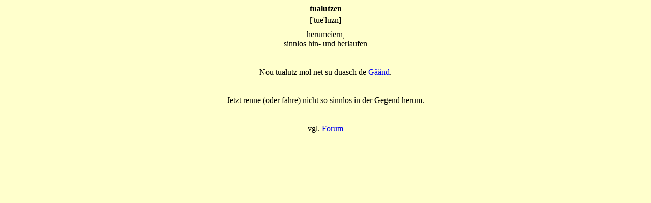

--- FILE ---
content_type: text/html
request_url: http://heck.linux20.christo.net/Eifel/Eifellexikon/tualutzen.htm
body_size: 2218
content:
<html>

<head>
<meta name="GENERATOR" content="Microsoft FrontPage 5.0">
<meta name="ProgId" content="FrontPage.Editor.Document">
<meta http-equiv="Content-Type" content="text/html; charset=windows-1252">
<title>Acker</title>
<style>
<!--
h1
	{margin-top:12.0pt;
	margin-right:0cm;
	margin-bottom:3.0pt;
	margin-left:0cm;
	page-break-after:avoid;
	punctuation-wrap:simple;
	text-autospace:none;
	font-size:12.0pt;
	font-family:"Times New Roman";
	}
-->
</style>
<base target="_self">
<meta name="Microsoft Border" content="none, default">
</head>

<body bgcolor="#FFFFCC">

<div align="center">
  <center>
  <table border="0" cellpadding="0" cellspacing="0" style="border-collapse: collapse" bordercolor="#111111" width="50%" id="AutoNumber1">
    <tr>
      <td width="100%">
      <h1 style="margin-bottom:5; margin-top:0" align="center">tualutzen</h1>
      <p style="margin-bottom:10; margin-top:0" align="center">
      <font face="Times New Roman">['tue'luzn]</font></p>
      <p style="margin-bottom:10; margin-top:0" align="center">
      <font face="Times New Roman">herumeiern,<br>
      sinnlos hin- und herlaufen</font></p>
      <p style="margin-bottom:10; margin-top:0" align="center">&nbsp;</p>
      <p style="margin-bottom:10; margin-top:0" align="center">
      <font face="Times New Roman">Nou tualutz mol net su duasch de
      <a target="Hauptframe" href="Gegend.htm" style="text-decoration: none">
      Gäänd</a>.</font></p>
      <p style="margin-bottom:10; margin-top:0" align="center">
      <font face="Times New Roman">-</font></p>
      <p style="margin-bottom:10; margin-top:0" align="center">
      <font face="Times New Roman">Jetzt renne (oder fahre) nicht so sinnlos in 
      der Gegend herum.</font></p>
      <p style="margin-bottom:10; margin-top:0" align="center">&nbsp;</p>
      <p style="margin-bottom:10; margin-top:0" align="center">
      <font face="Times New Roman">vgl.
      <a target="_blank" href="http://eifelportal-de.km11415.keymachine.de/Eifel/Forum/viewtopic.php?f=2&t=13" style="text-decoration: none">
      Forum</a></font></p>
      </td>
    </tr>
  </table>
  </center>
</div>

</body>

</html>